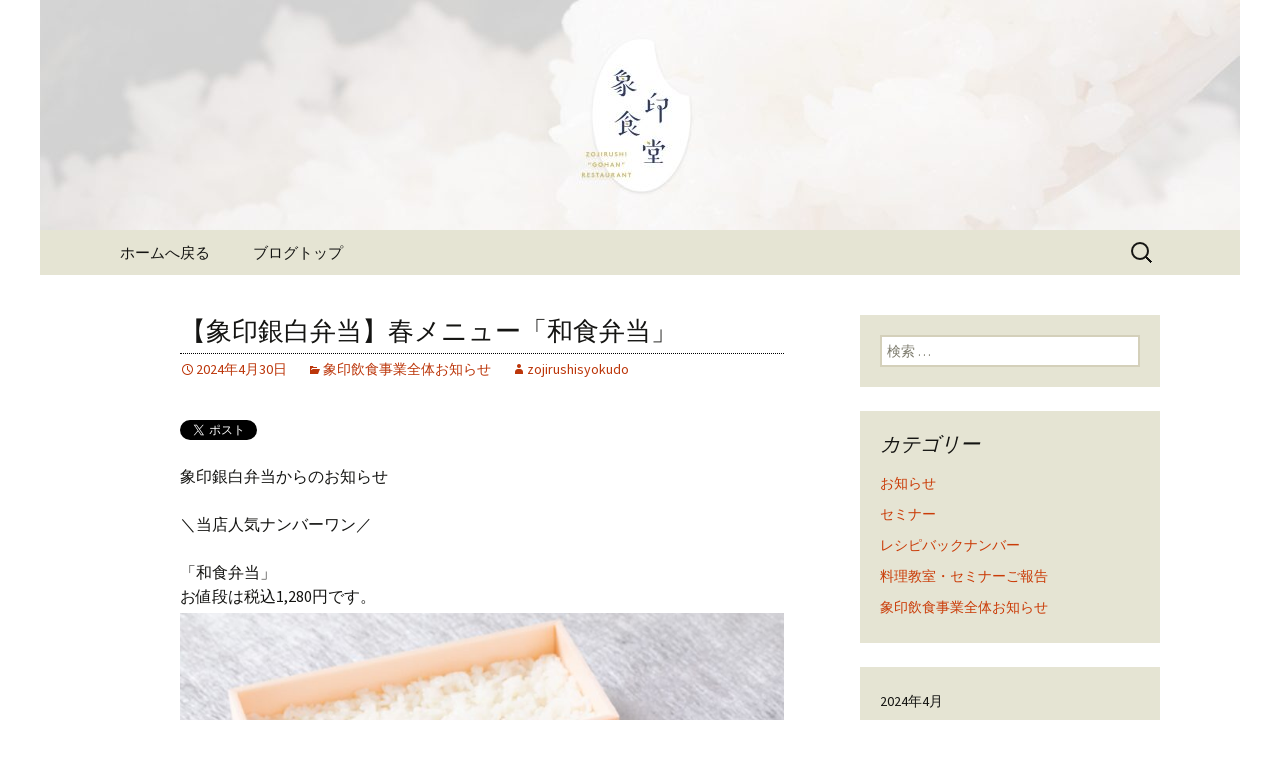

--- FILE ---
content_type: text/html; charset=UTF-8
request_url: https://www.zojirushisyokudo.com/fcblog/2024/04/30/%E3%80%90%E8%B1%A1%E5%8D%B0%E9%8A%80%E7%99%BD%E5%BC%81%E5%BD%93%E3%80%91%E6%98%A5%E3%83%A1%E3%83%8B%E3%83%A5%E3%83%BC%E3%80%8C%E5%92%8C%E9%A3%9F%E5%BC%81%E5%BD%93%E3%80%8D/
body_size: 6506
content:
<!DOCTYPE html>
<!--[if IE 7]>
<html class="ie ie7" lang="ja"
	itemscope 
	itemtype="http://schema.org/WebSite" 
	prefix="og: http://ogp.me/ns#" >
<![endif]-->
<!--[if IE 8]>
<html class="ie ie8" lang="ja"
	itemscope 
	itemtype="http://schema.org/WebSite" 
	prefix="og: http://ogp.me/ns#" >
<![endif]-->
<!--[if !(IE 7) | !(IE 8)  ]><!-->
<html lang="ja"
	itemscope 
	itemtype="http://schema.org/WebSite" 
	prefix="og: http://ogp.me/ns#" >
<!--<![endif]-->
<head>
	<meta charset="UTF-8">
	<meta name="viewport" content="width=device-width">
	<title>【象印銀白弁当】春メニュー「和食弁当」 | 難波・なんばスカイオにある和食「象印食堂」の公式ブログ</title>
	<link rel="profile" href="http://gmpg.org/xfn/11">
	<link rel="pingback" href="https://www.zojirushisyokudo.com/fcblog/xmlrpc.php">
	<!--[if lt IE 9]>
	<script src="https://www.zojirushisyokudo.com/fcblog/wp-content/themes/e-connectionZ/js/html5.js"></script>
	<![endif]-->
	
<!-- All in One SEO Pack 2.3.15.3 by Michael Torbert of Semper Fi Web Design[555,611] -->
<meta name="keywords"  content="象印飲食事業全体お知らせ" />

<link rel="canonical" href="https://www.zojirushisyokudo.com/fcblog/2024/04/30/%e3%80%90%e8%b1%a1%e5%8d%b0%e9%8a%80%e7%99%bd%e5%bc%81%e5%bd%93%e3%80%91%e6%98%a5%e3%83%a1%e3%83%8b%e3%83%a5%e3%83%bc%e3%80%8c%e5%92%8c%e9%a3%9f%e5%bc%81%e5%bd%93%e3%80%8d/" />
<!-- /all in one seo pack -->
<link rel='dns-prefetch' href='//fonts.googleapis.com' />
<link rel='dns-prefetch' href='//s.w.org' />
<link rel="alternate" type="application/rss+xml" title="難波・なんばスカイオにある和食「象印食堂」の公式ブログ &raquo; フィード" href="https://www.zojirushisyokudo.com/fcblog/feed/" />
		<script type="text/javascript">
			window._wpemojiSettings = {"baseUrl":"https:\/\/s.w.org\/images\/core\/emoji\/2.3\/72x72\/","ext":".png","svgUrl":"https:\/\/s.w.org\/images\/core\/emoji\/2.3\/svg\/","svgExt":".svg","source":{"concatemoji":"https:\/\/www.zojirushisyokudo.com\/fcblog\/wp-includes\/js\/wp-emoji-release.min.js?ver=4.8"}};
			!function(a,b,c){function d(a){var b,c,d,e,f=String.fromCharCode;if(!k||!k.fillText)return!1;switch(k.clearRect(0,0,j.width,j.height),k.textBaseline="top",k.font="600 32px Arial",a){case"flag":return k.fillText(f(55356,56826,55356,56819),0,0),b=j.toDataURL(),k.clearRect(0,0,j.width,j.height),k.fillText(f(55356,56826,8203,55356,56819),0,0),c=j.toDataURL(),b===c&&(k.clearRect(0,0,j.width,j.height),k.fillText(f(55356,57332,56128,56423,56128,56418,56128,56421,56128,56430,56128,56423,56128,56447),0,0),b=j.toDataURL(),k.clearRect(0,0,j.width,j.height),k.fillText(f(55356,57332,8203,56128,56423,8203,56128,56418,8203,56128,56421,8203,56128,56430,8203,56128,56423,8203,56128,56447),0,0),c=j.toDataURL(),b!==c);case"emoji4":return k.fillText(f(55358,56794,8205,9794,65039),0,0),d=j.toDataURL(),k.clearRect(0,0,j.width,j.height),k.fillText(f(55358,56794,8203,9794,65039),0,0),e=j.toDataURL(),d!==e}return!1}function e(a){var c=b.createElement("script");c.src=a,c.defer=c.type="text/javascript",b.getElementsByTagName("head")[0].appendChild(c)}var f,g,h,i,j=b.createElement("canvas"),k=j.getContext&&j.getContext("2d");for(i=Array("flag","emoji4"),c.supports={everything:!0,everythingExceptFlag:!0},h=0;h<i.length;h++)c.supports[i[h]]=d(i[h]),c.supports.everything=c.supports.everything&&c.supports[i[h]],"flag"!==i[h]&&(c.supports.everythingExceptFlag=c.supports.everythingExceptFlag&&c.supports[i[h]]);c.supports.everythingExceptFlag=c.supports.everythingExceptFlag&&!c.supports.flag,c.DOMReady=!1,c.readyCallback=function(){c.DOMReady=!0},c.supports.everything||(g=function(){c.readyCallback()},b.addEventListener?(b.addEventListener("DOMContentLoaded",g,!1),a.addEventListener("load",g,!1)):(a.attachEvent("onload",g),b.attachEvent("onreadystatechange",function(){"complete"===b.readyState&&c.readyCallback()})),f=c.source||{},f.concatemoji?e(f.concatemoji):f.wpemoji&&f.twemoji&&(e(f.twemoji),e(f.wpemoji)))}(window,document,window._wpemojiSettings);
		</script>
		<style type="text/css">
img.wp-smiley,
img.emoji {
	display: inline !important;
	border: none !important;
	box-shadow: none !important;
	height: 1em !important;
	width: 1em !important;
	margin: 0 .07em !important;
	vertical-align: -0.1em !important;
	background: none !important;
	padding: 0 !important;
}
</style>
<link rel='stylesheet' id='twentythirteen-fonts-css'  href='//fonts.googleapis.com/css?family=Source+Sans+Pro%3A300%2C400%2C700%2C300italic%2C400italic%2C700italic%7CBitter%3A400%2C700&#038;subset=latin%2Clatin-ext' type='text/css' media='all' />
<link rel='stylesheet' id='genericons-css'  href='https://www.zojirushisyokudo.com/fcblog/wp-content/themes/e-connectionZ/fonts/genericons.css?ver=2.09' type='text/css' media='all' />
<link rel='stylesheet' id='twentythirteen-style-css'  href='https://www.zojirushisyokudo.com/fcblog/wp-content/themes/e-connectionZ/style.css?ver=2013-07-18' type='text/css' media='all' />
<!--[if lt IE 9]>
<link rel='stylesheet' id='twentythirteen-ie-css'  href='https://www.zojirushisyokudo.com/fcblog/wp-content/themes/e-connectionZ/css/ie.css?ver=2013-07-18' type='text/css' media='all' />
<![endif]-->
<script type='text/javascript' src='https://www.zojirushisyokudo.com/fcblog/wp-includes/js/jquery/jquery.js?ver=1.12.4'></script>
<script type='text/javascript' src='https://www.zojirushisyokudo.com/fcblog/wp-includes/js/jquery/jquery-migrate.min.js?ver=1.4.1'></script>
<link rel='https://api.w.org/' href='https://www.zojirushisyokudo.com/fcblog/wp-json/' />
<link rel="EditURI" type="application/rsd+xml" title="RSD" href="https://www.zojirushisyokudo.com/fcblog/xmlrpc.php?rsd" />
<link rel="wlwmanifest" type="application/wlwmanifest+xml" href="https://www.zojirushisyokudo.com/fcblog/wp-includes/wlwmanifest.xml" /> 
<link rel='prev' title='【象印食堂大阪本店・東京店】春メニュー「テイクアウト　ローストビーフ御膳」' href='https://www.zojirushisyokudo.com/fcblog/2024/04/12/%e3%80%90%e8%b1%a1%e5%8d%b0%e9%a3%9f%e5%a0%82%e5%a4%a7%e9%98%aa%e6%9c%ac%e5%ba%97%e3%83%bb%e6%9d%b1%e4%ba%ac%e5%ba%97%e3%80%91%e6%98%a5%e3%83%a1%e3%83%8b%e3%83%a5%e3%83%bc%e3%80%8c%e3%83%86%e3%82%a4/' />
<link rel='next' title='【象印食堂大阪本店・東京店】５月の健康応援米' href='https://www.zojirushisyokudo.com/fcblog/2024/04/30/%e3%80%90%e8%b1%a1%e5%8d%b0%e9%a3%9f%e5%a0%82%e5%a4%a7%e9%98%aa%e6%9c%ac%e5%ba%97%e3%83%bb%e6%9d%b1%e4%ba%ac%e5%ba%97%e3%80%91%ef%bc%95%e6%9c%88%e3%81%ae%e5%81%a5%e5%ba%b7%e5%bf%9c%e6%8f%b4%e7%b1%b3/' />
<meta name="generator" content="WordPress 4.8" />
<link rel='shortlink' href='https://www.zojirushisyokudo.com/fcblog/?p=1969' />
<link rel="alternate" type="application/json+oembed" href="https://www.zojirushisyokudo.com/fcblog/wp-json/oembed/1.0/embed?url=https%3A%2F%2Fwww.zojirushisyokudo.com%2Ffcblog%2F2024%2F04%2F30%2F%25e3%2580%2590%25e8%25b1%25a1%25e5%258d%25b0%25e9%258a%2580%25e7%2599%25bd%25e5%25bc%2581%25e5%25bd%2593%25e3%2580%2591%25e6%2598%25a5%25e3%2583%25a1%25e3%2583%258b%25e3%2583%25a5%25e3%2583%25bc%25e3%2580%258c%25e5%2592%258c%25e9%25a3%259f%25e5%25bc%2581%25e5%25bd%2593%25e3%2580%258d%2F" />
<link rel="alternate" type="text/xml+oembed" href="https://www.zojirushisyokudo.com/fcblog/wp-json/oembed/1.0/embed?url=https%3A%2F%2Fwww.zojirushisyokudo.com%2Ffcblog%2F2024%2F04%2F30%2F%25e3%2580%2590%25e8%25b1%25a1%25e5%258d%25b0%25e9%258a%2580%25e7%2599%25bd%25e5%25bc%2581%25e5%25bd%2593%25e3%2580%2591%25e6%2598%25a5%25e3%2583%25a1%25e3%2583%258b%25e3%2583%25a5%25e3%2583%25bc%25e3%2580%258c%25e5%2592%258c%25e9%25a3%259f%25e5%25bc%2581%25e5%25bd%2593%25e3%2580%258d%2F&#038;format=xml" />

		<!-- GA Google Analytics @ https://m0n.co/ga -->
		<script async src="https://www.googletagmanager.com/gtag/js?id=UA-124513754-4"></script>
		<script>
			window.dataLayer = window.dataLayer || [];
			function gtag(){dataLayer.push(arguments);}
			gtag('js', new Date());
			gtag('config', 'UA-124513754-4');
		</script>

	
<!-- BEGIN: WP Social Bookmarking Light HEAD --><script>
    (function (d, s, id) {
        var js, fjs = d.getElementsByTagName(s)[0];
        if (d.getElementById(id)) return;
        js = d.createElement(s);
        js.id = id;
        js.src = "//connect.facebook.net/ja_JP/sdk.js#xfbml=1&version=v2.7";
        fjs.parentNode.insertBefore(js, fjs);
    }(document, 'script', 'facebook-jssdk'));
</script>
<style type="text/css">.wp_social_bookmarking_light{
    border: 0 !important;
    padding: 10px 0 20px 0 !important;
    margin: 0 !important;
}
.wp_social_bookmarking_light div{
    float: left !important;
    border: 0 !important;
    padding: 0 !important;
    margin: 0 5px 0px 0 !important;
    min-height: 30px !important;
    line-height: 18px !important;
    text-indent: 0 !important;
}
.wp_social_bookmarking_light img{
    border: 0 !important;
    padding: 0;
    margin: 0;
    vertical-align: top !important;
}
.wp_social_bookmarking_light_clear{
    clear: both !important;
}
#fb-root{
    display: none;
}
.wsbl_facebook_like iframe{
    max-width: none !important;
}
.wsbl_pinterest a{
    border: 0px !important;
}
</style>
<!-- END: WP Social Bookmarking Light HEAD -->
	<style type="text/css" id="twentythirteen-header-css">
			.site-header {
			background: url(https://www.zojirushisyokudo.com/fcblog/wp-content/uploads/sites/1281/2018/11/cropped-header-2.jpg) no-repeat scroll top;
			background-size: 1600px auto;
		}
			.site-title,
		.site-description {
			position: absolute;
			clip: rect(1px 1px 1px 1px); /* IE7 */
			clip: rect(1px, 1px, 1px, 1px);
		}
		</style>
			<style type="text/css" id="wp-custom-css">
			/*
ここに独自の CSS を追加することができます。

詳しくは上のヘルプアイコンをクリックしてください。
*/

.navbar{
    background-color: #e5e4d3;
}		</style>
	    </head>

<body class="post-template-default single single-post postid-1969 single-format-standard sidebar">
<div class=" ">

	<div id="page" class="hfeed site">
		<header id="masthead" class="site-header" role="banner">
			<a class="home-link" href="https://www.zojirushisyokudo.com/fcblog/" title="難波・なんばスカイオにある和食「象印食堂」の公式ブログ" rel="home">
				<h1 class="site-title">難波・なんばスカイオにある和食「象印食堂」の公式ブログ</h1>
				<h2 class="site-description">大阪難波の和食「象印食堂」。象印マホービンが、「ごはんレストラン」として、美味しいごはんをご提供します。</h2>
			</a>

	<div id="navbar" class="navbar">
				<nav id="site-navigation" class="navigation main-navigation" role="navigation">
					<h3 class="menu-toggle">メニュー</h3>
					<a class="screen-reader-text skip-link" href="#content" title="コンテンツへ移動">コンテンツへ移動</a>
					<div class="menu-menu-container"><ul id="menu-menu" class="nav-menu"><li id="menu-item-9" class="menu-item menu-item-type-custom menu-item-object-custom menu-item-9"><a href="https://www.zojirushisyokudo.com/">ホームへ戻る</a></li>
<li id="menu-item-10" class="menu-item menu-item-type-custom menu-item-object-custom menu-item-home menu-item-10"><a href="https://www.zojirushisyokudo.com/fcblog/">ブログトップ</a></li>
</ul></div>					<form role="search" method="get" class="search-form" action="https://www.zojirushisyokudo.com/fcblog/">
				<label>
					<span class="screen-reader-text">検索:</span>
					<input type="search" class="search-field" placeholder="検索 &hellip;" value="" name="s" />
				</label>
				<input type="submit" class="search-submit" value="検索" />
			</form>				</nav><!-- #site-navigation -->
			</div><!-- #navbar -->

		</header><!-- #masthead -->

		<div id="main" class="site-main">

	<div id="primary" class="content-area">
		<div id="content" class="site-content" role="main">

						
				
<article id="post-1969" class="post-1969 post type-post status-publish format-standard hentry category-all">
	<header class="entry-header">
		
				<h1 class="entry-title">【象印銀白弁当】春メニュー「和食弁当」</h1>
		
		<div class="entry-meta">
			<span class="date"><a href="https://www.zojirushisyokudo.com/fcblog/2024/04/30/%e3%80%90%e8%b1%a1%e5%8d%b0%e9%8a%80%e7%99%bd%e5%bc%81%e5%bd%93%e3%80%91%e6%98%a5%e3%83%a1%e3%83%8b%e3%83%a5%e3%83%bc%e3%80%8c%e5%92%8c%e9%a3%9f%e5%bc%81%e5%bd%93%e3%80%8d/" title="【象印銀白弁当】春メニュー「和食弁当」 へのパーマリンク" rel="bookmark"><time class="entry-date date updated" datetime="2024-04-30T19:26:21+00:00">2024年4月30日</time></a></span><span class="categories-links"><a href="https://www.zojirushisyokudo.com/fcblog/category/all/" rel="category tag">象印飲食事業全体お知らせ</a></span><span class="author vcard"><a class="url fn n" href="https://www.zojirushisyokudo.com/fcblog/author/zojirushisyokudo/" title="zojirushisyokudo の投稿をすべて表示" rel="author">zojirushisyokudo</a></span>					</div><!-- .entry-meta -->
	</header><!-- .entry-header -->

		<div class="entry-content">
		<div class='wp_social_bookmarking_light'>        <div class="wsbl_twitter"><a href="https://twitter.com/share" class="twitter-share-button" data-url="https://www.zojirushisyokudo.com/fcblog/2024/04/30/%e3%80%90%e8%b1%a1%e5%8d%b0%e9%8a%80%e7%99%bd%e5%bc%81%e5%bd%93%e3%80%91%e6%98%a5%e3%83%a1%e3%83%8b%e3%83%a5%e3%83%bc%e3%80%8c%e5%92%8c%e9%a3%9f%e5%bc%81%e5%bd%93%e3%80%8d/" data-text="【象印銀白弁当】春メニュー「和食弁当」" data-lang="ja">Tweet</a></div>        <div class="wsbl_facebook_like"><div id="fb-root"></div><fb:like href="https://www.zojirushisyokudo.com/fcblog/2024/04/30/%e3%80%90%e8%b1%a1%e5%8d%b0%e9%8a%80%e7%99%bd%e5%bc%81%e5%bd%93%e3%80%91%e6%98%a5%e3%83%a1%e3%83%8b%e3%83%a5%e3%83%bc%e3%80%8c%e5%92%8c%e9%a3%9f%e5%bc%81%e5%bd%93%e3%80%8d/" layout="button_count" action="like" width="100" share="false" show_faces="false" ></fb:like></div>        <div class="wsbl_facebook_share"><div id="fb-root"></div><fb:share-button href="https://www.zojirushisyokudo.com/fcblog/2024/04/30/%e3%80%90%e8%b1%a1%e5%8d%b0%e9%8a%80%e7%99%bd%e5%bc%81%e5%bd%93%e3%80%91%e6%98%a5%e3%83%a1%e3%83%8b%e3%83%a5%e3%83%bc%e3%80%8c%e5%92%8c%e9%a3%9f%e5%bc%81%e5%bd%93%e3%80%8d/" type="button_count" ></fb:share-button></div></div>
<br class='wp_social_bookmarking_light_clear' />
<p>象印銀白弁当からのお知らせ</p>
<p>＼当店人気ナンバーワン／</p>
<p>「和食弁当」<br />
お値段は税込1,280円です。<a href="https://www.zojirushisyokudo.com/fcblog/wp-content/uploads/sites/1281/2024/04/jpeg-optimizer_1.jpg"><img class="alignnone size-large wp-image-1970" src="https://www.zojirushisyokudo.com/fcblog/wp-content/uploads/sites/1281/2024/04/jpeg-optimizer_1-1024x683.jpg" alt="" width="604" height="403" srcset="https://www.zojirushisyokudo.com/fcblog/wp-content/uploads/sites/1281/2024/04/jpeg-optimizer_1-1024x683.jpg 1024w, https://www.zojirushisyokudo.com/fcblog/wp-content/uploads/sites/1281/2024/04/jpeg-optimizer_1-300x200.jpg 300w, https://www.zojirushisyokudo.com/fcblog/wp-content/uploads/sites/1281/2024/04/jpeg-optimizer_1-768x512.jpg 768w" sizes="(max-width: 604px) 100vw, 604px" /></a> <a href="https://www.zojirushisyokudo.com/fcblog/wp-content/uploads/sites/1281/2024/04/jpeg-optimizer_2.jpg"><img class="alignnone size-large wp-image-1971" src="https://www.zojirushisyokudo.com/fcblog/wp-content/uploads/sites/1281/2024/04/jpeg-optimizer_2-1024x683.jpg" alt="" width="604" height="403" srcset="https://www.zojirushisyokudo.com/fcblog/wp-content/uploads/sites/1281/2024/04/jpeg-optimizer_2-1024x683.jpg 1024w, https://www.zojirushisyokudo.com/fcblog/wp-content/uploads/sites/1281/2024/04/jpeg-optimizer_2-300x200.jpg 300w, https://www.zojirushisyokudo.com/fcblog/wp-content/uploads/sites/1281/2024/04/jpeg-optimizer_2-768x512.jpg 768w" sizes="(max-width: 604px) 100vw, 604px" /></a></p>
<p>しっとり柔らかな銀鮭の幽庵焼きや、<br />
醤油だれで漬け込んだ鶏の竜田揚げなど、<br />
和のおかずたちを詰め込みました</p>
<p>どのおかずも、<br />
みずみずしい炎舞炊きごはんと相性抜群で、<br />
ごはんがどんどんすすむこと間違いなしです✨</p>
<p>当店人気ナンバーワンのお弁当ですので、<br />
銀白弁当ビギナー様にもおすすめですよ☘</p>
<p>こちらのお弁当の炎舞炊きごはんは、<br />
常温ごはんに加えて、あったかごはんもお選びいただけます<br />
大盛も無料で承りますのでぜひご利用くださいませ！<br />
✻ – ✻ – ✻ – ✻ – ✻ – ✻ – ✻ – ✻ – ✻ – ✻ – ✻ – ✻<br />
象印銀白弁当<br />
電話：06-6476-7901<br />
住所：大阪市淀川区西中島5丁目16番1号<br />
新大阪駅3階 エキマルシェ新大阪ソトエ<br />
象印銀白弁当<br />
⏰営業時間：7:30～21:30<br />
✻ – ✻ – ✻ – ✻ – ✻ – ✻ – ✻ – ✻ – ✻ – ✻ – ✻ – ✻</p>
			</div><!-- .entry-content -->
	
	<footer class="entry-meta">
		
			</footer><!-- .entry-meta -->
</article><!-- #post -->
					<nav class="navigation post-navigation" role="navigation">
		<h1 class="screen-reader-text">投稿ナビゲーション</h1>
		<div class="nav-links">

			<a href="https://www.zojirushisyokudo.com/fcblog/2024/04/12/%e3%80%90%e8%b1%a1%e5%8d%b0%e9%a3%9f%e5%a0%82%e5%a4%a7%e9%98%aa%e6%9c%ac%e5%ba%97%e3%83%bb%e6%9d%b1%e4%ba%ac%e5%ba%97%e3%80%91%e6%98%a5%e3%83%a1%e3%83%8b%e3%83%a5%e3%83%bc%e3%80%8c%e3%83%86%e3%82%a4/" rel="prev"><span class="meta-nav">&larr;</span> 【象印食堂大阪本店・東京店】春メニュー「テイクアウト　ローストビーフ御膳」</a>			<a href="https://www.zojirushisyokudo.com/fcblog/2024/04/30/%e3%80%90%e8%b1%a1%e5%8d%b0%e9%a3%9f%e5%a0%82%e5%a4%a7%e9%98%aa%e6%9c%ac%e5%ba%97%e3%83%bb%e6%9d%b1%e4%ba%ac%e5%ba%97%e3%80%91%ef%bc%95%e6%9c%88%e3%81%ae%e5%81%a5%e5%ba%b7%e5%bf%9c%e6%8f%b4%e7%b1%b3/" rel="next">【象印食堂大阪本店・東京店】５月の健康応援米 <span class="meta-nav">&rarr;</span></a>
		</div><!-- .nav-links -->
	</nav><!-- .navigation -->
					
			
		</div><!-- #content -->
	</div><!-- #primary -->

	<div id="tertiary" class="sidebar-container" role="complementary">
		<div class="sidebar-inner">
			<div class="widget-area">
				<aside id="search-2" class="widget widget_search"><form role="search" method="get" class="search-form" action="https://www.zojirushisyokudo.com/fcblog/">
				<label>
					<span class="screen-reader-text">検索:</span>
					<input type="search" class="search-field" placeholder="検索 &hellip;" value="" name="s" />
				</label>
				<input type="submit" class="search-submit" value="検索" />
			</form></aside><aside id="categories-2" class="widget widget_categories"><h3 class="widget-title">カテゴリー</h3>		<ul>
	<li class="cat-item cat-item-1"><a href="https://www.zojirushisyokudo.com/fcblog/category/news/" >お知らせ</a>
</li>
	<li class="cat-item cat-item-2"><a href="https://www.zojirushisyokudo.com/fcblog/category/seminar/" >セミナー</a>
</li>
	<li class="cat-item cat-item-5"><a href="https://www.zojirushisyokudo.com/fcblog/category/recipe/" >レシピバックナンバー</a>
</li>
	<li class="cat-item cat-item-4"><a href="https://www.zojirushisyokudo.com/fcblog/category/report/" >料理教室・セミナーご報告</a>
</li>
	<li class="cat-item cat-item-6"><a href="https://www.zojirushisyokudo.com/fcblog/category/all/" >象印飲食事業全体お知らせ</a>
</li>
		</ul>
</aside><aside id="calendar-2" class="widget widget_calendar"><div id="calendar_wrap" class="calendar_wrap"><table id="wp-calendar">
	<caption>2024年4月</caption>
	<thead>
	<tr>
		<th scope="col" title="月曜日">月</th>
		<th scope="col" title="火曜日">火</th>
		<th scope="col" title="水曜日">水</th>
		<th scope="col" title="木曜日">木</th>
		<th scope="col" title="金曜日">金</th>
		<th scope="col" title="土曜日">土</th>
		<th scope="col" title="日曜日">日</th>
	</tr>
	</thead>

	<tfoot>
	<tr>
		<td colspan="3" id="prev"><a href="https://www.zojirushisyokudo.com/fcblog/2024/03/">&laquo; 3月</a></td>
		<td class="pad">&nbsp;</td>
		<td colspan="3" id="next"><a href="https://www.zojirushisyokudo.com/fcblog/2024/05/">5月 &raquo;</a></td>
	</tr>
	</tfoot>

	<tbody>
	<tr><td><a href="https://www.zojirushisyokudo.com/fcblog/2024/04/01/" aria-label="2024年4月1日 に投稿を公開">1</a></td><td>2</td><td>3</td><td>4</td><td>5</td><td>6</td><td>7</td>
	</tr>
	<tr>
		<td>8</td><td>9</td><td>10</td><td>11</td><td><a href="https://www.zojirushisyokudo.com/fcblog/2024/04/12/" aria-label="2024年4月12日 に投稿を公開">12</a></td><td>13</td><td>14</td>
	</tr>
	<tr>
		<td>15</td><td>16</td><td>17</td><td>18</td><td>19</td><td>20</td><td>21</td>
	</tr>
	<tr>
		<td>22</td><td>23</td><td>24</td><td>25</td><td>26</td><td>27</td><td>28</td>
	</tr>
	<tr>
		<td>29</td><td><a href="https://www.zojirushisyokudo.com/fcblog/2024/04/30/" aria-label="2024年4月30日 に投稿を公開">30</a></td>
		<td class="pad" colspan="5">&nbsp;</td>
	</tr>
	</tbody>
	</table></div></aside>		<aside id="recent-posts-3" class="widget widget_recent_entries">		<h3 class="widget-title">最近の投稿</h3>		<ul>
					<li>
				<a href="https://www.zojirushisyokudo.com/fcblog/2026/01/02/%e3%80%90%e8%b1%a1%e5%8d%b0%e9%a3%9f%e5%a0%82%e3%80%91%e4%bb%8a%e6%9c%88%e3%81%ae%e5%81%a5%e5%ba%b7%e5%bf%9c%e6%8f%b4%e7%b1%b3/">【象印食堂】今月の健康応援米</a>
						</li>
					<li>
				<a href="https://www.zojirushisyokudo.com/fcblog/2026/01/01/%e5%b9%b4%e5%a7%8b%e3%81%ae%e3%81%94%e6%8c%a8%e6%8b%b6/">年始のご挨拶</a>
						</li>
					<li>
				<a href="https://www.zojirushisyokudo.com/fcblog/2025/12/12/%e3%80%90%e5%b9%b4%e6%9c%ab%e5%b9%b4%e5%a7%8b%e3%81%ae%e5%96%b6%e6%a5%ad%e6%99%82%e9%96%93%e3%80%91/">【年末年始の営業時間】</a>
						</li>
					<li>
				<a href="https://www.zojirushisyokudo.com/fcblog/2025/12/06/%e3%80%90%e8%b1%a1%e5%8d%b0%e9%a3%9f%e5%a0%82%e3%80%91%e5%81%a5%e5%ba%b7%e5%bf%9c%e6%8f%b4%e7%b1%b3/">【象印食堂】健康応援米</a>
						</li>
					<li>
				<a href="https://www.zojirushisyokudo.com/fcblog/2025/11/12/%e3%80%90%e8%b1%a1%e5%8d%b0%e9%8a%80%e7%99%bd%e5%bc%81%e5%bd%93%e3%80%91%e5%92%8c%e9%a3%9f%e5%bc%81%e5%bd%93/">【象印銀白弁当】和食弁当</a>
						</li>
				</ul>
		</aside>		<aside id="archives-3" class="widget widget_archive"><h3 class="widget-title">アーカイブ</h3>		<ul>
			<li><a href='https://www.zojirushisyokudo.com/fcblog/2026/01/'>2026年1月</a></li>
	<li><a href='https://www.zojirushisyokudo.com/fcblog/2025/12/'>2025年12月</a></li>
	<li><a href='https://www.zojirushisyokudo.com/fcblog/2025/11/'>2025年11月</a></li>
	<li><a href='https://www.zojirushisyokudo.com/fcblog/2025/10/'>2025年10月</a></li>
	<li><a href='https://www.zojirushisyokudo.com/fcblog/2025/09/'>2025年9月</a></li>
	<li><a href='https://www.zojirushisyokudo.com/fcblog/2025/08/'>2025年8月</a></li>
	<li><a href='https://www.zojirushisyokudo.com/fcblog/2025/07/'>2025年7月</a></li>
	<li><a href='https://www.zojirushisyokudo.com/fcblog/2025/06/'>2025年6月</a></li>
	<li><a href='https://www.zojirushisyokudo.com/fcblog/2025/04/'>2025年4月</a></li>
	<li><a href='https://www.zojirushisyokudo.com/fcblog/2025/03/'>2025年3月</a></li>
	<li><a href='https://www.zojirushisyokudo.com/fcblog/2025/02/'>2025年2月</a></li>
	<li><a href='https://www.zojirushisyokudo.com/fcblog/2025/01/'>2025年1月</a></li>
	<li><a href='https://www.zojirushisyokudo.com/fcblog/2024/12/'>2024年12月</a></li>
	<li><a href='https://www.zojirushisyokudo.com/fcblog/2024/11/'>2024年11月</a></li>
	<li><a href='https://www.zojirushisyokudo.com/fcblog/2024/10/'>2024年10月</a></li>
	<li><a href='https://www.zojirushisyokudo.com/fcblog/2024/09/'>2024年9月</a></li>
	<li><a href='https://www.zojirushisyokudo.com/fcblog/2024/08/'>2024年8月</a></li>
	<li><a href='https://www.zojirushisyokudo.com/fcblog/2024/07/'>2024年7月</a></li>
	<li><a href='https://www.zojirushisyokudo.com/fcblog/2024/06/'>2024年6月</a></li>
	<li><a href='https://www.zojirushisyokudo.com/fcblog/2024/05/'>2024年5月</a></li>
	<li><a href='https://www.zojirushisyokudo.com/fcblog/2024/04/'>2024年4月</a></li>
	<li><a href='https://www.zojirushisyokudo.com/fcblog/2024/03/'>2024年3月</a></li>
	<li><a href='https://www.zojirushisyokudo.com/fcblog/2024/02/'>2024年2月</a></li>
	<li><a href='https://www.zojirushisyokudo.com/fcblog/2024/01/'>2024年1月</a></li>
	<li><a href='https://www.zojirushisyokudo.com/fcblog/2023/12/'>2023年12月</a></li>
	<li><a href='https://www.zojirushisyokudo.com/fcblog/2023/11/'>2023年11月</a></li>
	<li><a href='https://www.zojirushisyokudo.com/fcblog/2023/10/'>2023年10月</a></li>
	<li><a href='https://www.zojirushisyokudo.com/fcblog/2023/09/'>2023年9月</a></li>
	<li><a href='https://www.zojirushisyokudo.com/fcblog/2023/08/'>2023年8月</a></li>
	<li><a href='https://www.zojirushisyokudo.com/fcblog/2023/07/'>2023年7月</a></li>
	<li><a href='https://www.zojirushisyokudo.com/fcblog/2023/06/'>2023年6月</a></li>
	<li><a href='https://www.zojirushisyokudo.com/fcblog/2023/05/'>2023年5月</a></li>
	<li><a href='https://www.zojirushisyokudo.com/fcblog/2023/04/'>2023年4月</a></li>
	<li><a href='https://www.zojirushisyokudo.com/fcblog/2023/03/'>2023年3月</a></li>
	<li><a href='https://www.zojirushisyokudo.com/fcblog/2023/02/'>2023年2月</a></li>
	<li><a href='https://www.zojirushisyokudo.com/fcblog/2023/01/'>2023年1月</a></li>
	<li><a href='https://www.zojirushisyokudo.com/fcblog/2022/12/'>2022年12月</a></li>
	<li><a href='https://www.zojirushisyokudo.com/fcblog/2022/11/'>2022年11月</a></li>
	<li><a href='https://www.zojirushisyokudo.com/fcblog/2022/10/'>2022年10月</a></li>
	<li><a href='https://www.zojirushisyokudo.com/fcblog/2022/09/'>2022年9月</a></li>
	<li><a href='https://www.zojirushisyokudo.com/fcblog/2022/07/'>2022年7月</a></li>
	<li><a href='https://www.zojirushisyokudo.com/fcblog/2022/06/'>2022年6月</a></li>
	<li><a href='https://www.zojirushisyokudo.com/fcblog/2022/05/'>2022年5月</a></li>
	<li><a href='https://www.zojirushisyokudo.com/fcblog/2022/04/'>2022年4月</a></li>
	<li><a href='https://www.zojirushisyokudo.com/fcblog/2022/03/'>2022年3月</a></li>
	<li><a href='https://www.zojirushisyokudo.com/fcblog/2022/02/'>2022年2月</a></li>
	<li><a href='https://www.zojirushisyokudo.com/fcblog/2022/01/'>2022年1月</a></li>
	<li><a href='https://www.zojirushisyokudo.com/fcblog/2021/12/'>2021年12月</a></li>
	<li><a href='https://www.zojirushisyokudo.com/fcblog/2021/10/'>2021年10月</a></li>
	<li><a href='https://www.zojirushisyokudo.com/fcblog/2021/09/'>2021年9月</a></li>
	<li><a href='https://www.zojirushisyokudo.com/fcblog/2021/08/'>2021年8月</a></li>
	<li><a href='https://www.zojirushisyokudo.com/fcblog/2021/07/'>2021年7月</a></li>
	<li><a href='https://www.zojirushisyokudo.com/fcblog/2021/06/'>2021年6月</a></li>
	<li><a href='https://www.zojirushisyokudo.com/fcblog/2021/05/'>2021年5月</a></li>
	<li><a href='https://www.zojirushisyokudo.com/fcblog/2021/04/'>2021年4月</a></li>
	<li><a href='https://www.zojirushisyokudo.com/fcblog/2021/03/'>2021年3月</a></li>
	<li><a href='https://www.zojirushisyokudo.com/fcblog/2021/02/'>2021年2月</a></li>
	<li><a href='https://www.zojirushisyokudo.com/fcblog/2021/01/'>2021年1月</a></li>
	<li><a href='https://www.zojirushisyokudo.com/fcblog/2020/12/'>2020年12月</a></li>
	<li><a href='https://www.zojirushisyokudo.com/fcblog/2020/11/'>2020年11月</a></li>
	<li><a href='https://www.zojirushisyokudo.com/fcblog/2020/10/'>2020年10月</a></li>
	<li><a href='https://www.zojirushisyokudo.com/fcblog/2020/09/'>2020年9月</a></li>
	<li><a href='https://www.zojirushisyokudo.com/fcblog/2020/08/'>2020年8月</a></li>
	<li><a href='https://www.zojirushisyokudo.com/fcblog/2020/07/'>2020年7月</a></li>
	<li><a href='https://www.zojirushisyokudo.com/fcblog/2020/06/'>2020年6月</a></li>
	<li><a href='https://www.zojirushisyokudo.com/fcblog/2020/05/'>2020年5月</a></li>
	<li><a href='https://www.zojirushisyokudo.com/fcblog/2020/04/'>2020年4月</a></li>
	<li><a href='https://www.zojirushisyokudo.com/fcblog/2020/03/'>2020年3月</a></li>
	<li><a href='https://www.zojirushisyokudo.com/fcblog/2020/02/'>2020年2月</a></li>
	<li><a href='https://www.zojirushisyokudo.com/fcblog/2020/01/'>2020年1月</a></li>
	<li><a href='https://www.zojirushisyokudo.com/fcblog/2019/12/'>2019年12月</a></li>
	<li><a href='https://www.zojirushisyokudo.com/fcblog/2019/11/'>2019年11月</a></li>
	<li><a href='https://www.zojirushisyokudo.com/fcblog/2019/10/'>2019年10月</a></li>
	<li><a href='https://www.zojirushisyokudo.com/fcblog/2019/09/'>2019年9月</a></li>
	<li><a href='https://www.zojirushisyokudo.com/fcblog/2019/08/'>2019年8月</a></li>
	<li><a href='https://www.zojirushisyokudo.com/fcblog/2019/07/'>2019年7月</a></li>
	<li><a href='https://www.zojirushisyokudo.com/fcblog/2019/06/'>2019年6月</a></li>
	<li><a href='https://www.zojirushisyokudo.com/fcblog/2019/05/'>2019年5月</a></li>
	<li><a href='https://www.zojirushisyokudo.com/fcblog/2019/04/'>2019年4月</a></li>
	<li><a href='https://www.zojirushisyokudo.com/fcblog/2019/03/'>2019年3月</a></li>
	<li><a href='https://www.zojirushisyokudo.com/fcblog/2019/02/'>2019年2月</a></li>
	<li><a href='https://www.zojirushisyokudo.com/fcblog/2019/01/'>2019年1月</a></li>
	<li><a href='https://www.zojirushisyokudo.com/fcblog/2018/12/'>2018年12月</a></li>
	<li><a href='https://www.zojirushisyokudo.com/fcblog/2018/11/'>2018年11月</a></li>
		</ul>
		</aside>			</div><!-- .widget-area -->
		</div><!-- .sidebar-inner -->
	</div><!-- #tertiary -->

		</div><!-- #main -->
		<footer id="colophon" class="site-footer" role="contentinfo">
			
			<div class="site-info">

Copyright (C) <a href="https://www.zojirushisyokudo.com/fcblog" title="難波・なんばスカイオにある和食「象印食堂」の公式ブログ">難波・なんばスカイオにある和食「象印食堂」の公式ブログ</a>. All Rights Reserved.
			</div><!-- .site-info -->
		</footer><!-- #colophon -->
	</div><!-- #page -->
    
   

	
<!-- BEGIN: WP Social Bookmarking Light FOOTER -->    <script>!function(d,s,id){var js,fjs=d.getElementsByTagName(s)[0],p=/^http:/.test(d.location)?'http':'https';if(!d.getElementById(id)){js=d.createElement(s);js.id=id;js.src=p+'://platform.twitter.com/widgets.js';fjs.parentNode.insertBefore(js,fjs);}}(document, 'script', 'twitter-wjs');</script><!-- END: WP Social Bookmarking Light FOOTER -->
<script type='text/javascript' src='https://www.zojirushisyokudo.com/fcblog/wp-content/themes/e-connectionZ/js/functions.js?ver=2013-07-18'></script>
<script type='text/javascript' src='https://www.zojirushisyokudo.com/fcblog/wp-includes/js/wp-embed.min.js?ver=4.8'></script>
    
    
     </div>
</body>
</html>